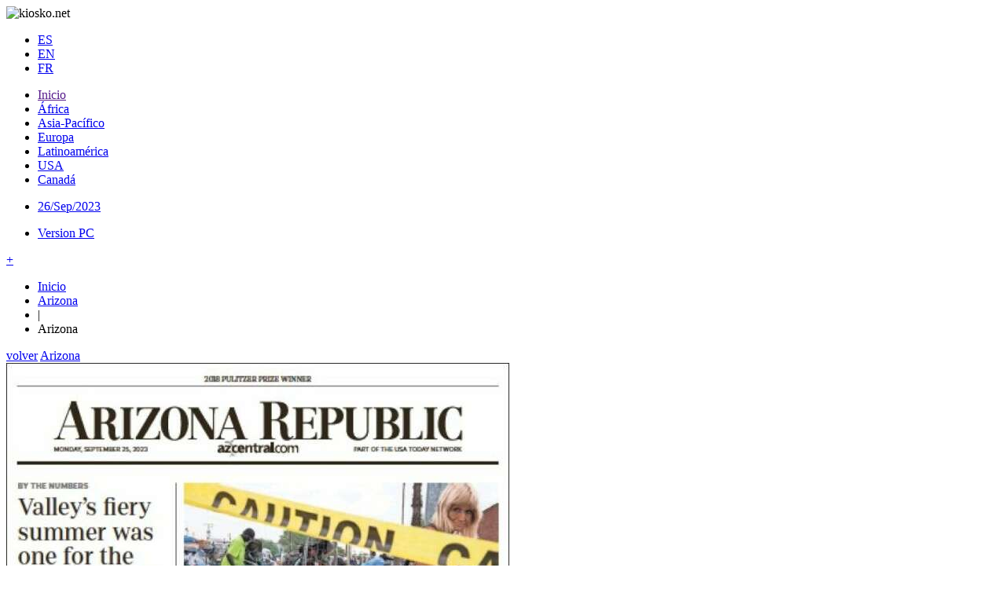

--- FILE ---
content_type: text/html
request_url: https://m.kiosko.net/us/2023-09-26/np/arizona_republic.es.html
body_size: 4288
content:
<!DOCTYPE html>
<html lang="es">
<head>
<meta charset="UTF-8" /><meta name="robots" content="index, follow" />
<meta http-equiv="X-UA-Compatible" content="IE=edge,chrome=1" />
<meta name="viewport" content="width=device-width, initial-scale=1.0,user-scalable=no" />
<!-- Quantcast Choice. Consent Manager Tag -->
<script type="text/javascript" async=true>
var elem = document.createElement('script');
elem.src = 'https://quantcast.mgr.consensu.org/cmp.js';
elem.async = true;
elem.type = "text/javascript";
var scpt = document.getElementsByTagName('script')[0];
scpt.parentNode.insertBefore(elem, scpt);
(function() {
var gdprAppliesGlobally = false;
function addFrame() {
if (!window.frames['__cmpLocator']) {
if (document.body) {
var body = document.body,
iframe = document.createElement('iframe');
iframe.style = 'display:none';
iframe.name = '__cmpLocator';
body.appendChild(iframe);
} else {
// In the case where this stub is located in the head,
// this allows us to inject the iframe more quickly than
// relying on DOMContentLoaded or other events.
setTimeout(addFrame, 5);
}
}
}
addFrame();
function cmpMsgHandler(event) {
var msgIsString = typeof event.data === "string";
var json;
if(msgIsString) {
json = event.data.indexOf("__cmpCall") != -1 ? JSON.parse(event.data) : {};
} else {
json = event.data;
}
if (json.__cmpCall) {
var i = json.__cmpCall;
window.__cmp(i.command, i.parameter, function(retValue, success) {
var returnMsg = {"__cmpReturn": {
"returnValue": retValue,
"success": success,
"callId": i.callId
}};
event.source.postMessage(msgIsString ?
JSON.stringify(returnMsg) : returnMsg, '*');
});
}
}
window.__cmp = function (c) {
var b = arguments;
if (!b.length) {
return __cmp.a;
}
else if (b[0] === 'ping') {
b[2]({"gdprAppliesGlobally": gdprAppliesGlobally,
"cmpLoaded": false}, true);
} else if (c == '__cmp')
return false;
else {
if (typeof __cmp.a === 'undefined') {
__cmp.a = [];
}
__cmp.a.push([].slice.apply(b));
}
}
window.__cmp.gdprAppliesGlobally = gdprAppliesGlobally;
window.__cmp.msgHandler = cmpMsgHandler;
if (window.addEventListener) {
window.addEventListener('message', cmpMsgHandler, false);
}
else {
window.attachEvent('onmessage', cmpMsgHandler);
}
})();
window.__cmp('init', {
'Language': 'es',
'Initial Screen Title Text': 'Tu privacidad es importante para nosotros',
'Initial Screen Reject Button Text': 'No acepto',
'Initial Screen Accept Button Text': 'Acepto',
'Initial Screen Purpose Link Text': 'Más información',
'Purpose Screen Title Text': 'Tu privacidad es importante para nosotros',
'Purpose Screen Header Title Text': 'Configuración de privacidad',
'Purpose Screen Body Text': 'Puedes configurar tus preferencias y elegir como quieres que tus datos sean utilizados para los siguientes propósitos. Puedes elegir configurar tus preferencias solo con nosotros independientemente del resto de nuestros partners. Cada propósito tiene una descripción para que puedas saber como nosotros y nuestros partners utilizamos tus datos',
'Purpose Screen Enable All Button Text': 'Habilitar todo',
'Purpose Screen Vendor Link Text': 'Ver lista completa de partners',
'Purpose Screen Cancel Button Text': 'Cancelar',
'Purpose Screen Save and Exit Button Text': 'Guardar y salir',
'Vendor Screen Title Text': 'Tu privacidad es importante para nosotros',
'Vendor Screen Body Text': 'Puedes dar tu consentimiento de manera individual a cada partner. Ver la lista de todos los propósitos para los cuales utilizan tus datos para tener más información. En algunos casos, las empresas pueden revelar que usan tus datos sin pedir tu consentimiento, en función de intereses legítimos. Puedes hacer click en su política de privacidad para obtener más información al respecto o para rechazarlo.',
'Vendor Screen Accept All Button Text': 'Aceptar todo',
'Vendor Screen Reject All Button Text': 'Rechazar todo',
'Vendor Screen Purposes Link Text': 'Ver porpósitos',
'Vendor Screen Cancel Button Text': 'Cancelar',
'Vendor Screen Save and Exit Button Text': 'Guardar y salir',
'Initial Screen Body Text': 'Tanto nuestros partners como nosotros utilizamos cookies en nuestro sitio web para personalizar contenido y publicidad, proporcionar funcionalidades a las redes sociales, o analizar nuestro tráfico. Haciendo click consientes el uso de esta tecnologia en nuestra web. Puedes cambiar de opinion y personalizar tu consentimiento siempre que quieras volviendo a esta web',
'Initial Screen Body Text Option': 1,
'Publisher Name': 'Kiosko.net',
'Min Days Between UI Displays': 90,
'Publisher Purpose IDs': [1,2,3,4,5],
'Publisher Purpose Legitimate Interest IDs': [1,2],
'Post Consent Page': '//kiosko.net/about/terms_conditions.html',
'UI Layout': 'banner',
'Non-Consent Display Frequency': 90,
'No Option': false,
'Consent Scope': 'service',
}); 
</script>
<!-- End Quantcast Choice. Consent Manager Tag -->
<title>Periódico Arizona Republic News (USA). Periódicos de USA. Edición de martes, 26 de septiembre de 2023. Kiosko.net Mobile</title>
<meta name="og:title" content="Periódico Arizona Republic News (USA). Periódicos de USA. Edición de martes, 26 de septiembre de 2023. Kiosko.net" />
<meta name="Title" content="Periódico Arizona Republic News (USA). Periódicos de USA. Edición de martes, 26 de septiembre de 2023. Kiosko.net" />
<meta name="Description" content="Descubre en Kiosko.net las portadas de los periodicos del mundo. Periódico Arizona Republic News (USA). Periódicos de USA. Edición de martes, 26 de septiembre de 2023. Kiosko.net" />
<meta name="og:description" content="Periódico Arizona Republic News (USA). Periódicos de USA. Edición de martes, 26 de septiembre de 2023. Actualidad del mundo, prensa económica, diarios deportivos, periódicos regionales y diarios locales. El kiosco visual de internet." />
<meta name="keywords" content="Diarios, diario, Periodicos, periodico, kiosko, kiosco, quiosco, Prensa Escrita, Prensa informacion general, diarios deportivos, prensa economica, Revistas" />
<meta name="og:image" content="https://es.kiosko.net/common/img/icon_medium.png" />
<meta name="twitter:card" content="summary" /><meta name="twitter:url" content="https://m.kiosko.net/" /><meta name="twitter:site" content="@kiosko" />
<meta property="fb:admins" content="1819306511" /><meta property="fb:page_id" content="243510920909" />
<link rel="canonical" href="https://www.kiosko.net/us/2023-09-26/np/arizona_republic.html" />
<link href="https://fonts.googleapis.com/css?family=Spectral:400,800" rel="stylesheet" />
<link rel="stylesheet" type="text/css" href="/common/css/k2m-I6G.css?_t=324" />
<script type="text/javascript" src="/common/js/klibm-I6G.js?_t=324"></script>
<script type="text/javascript" src="/common/js/lang.es.js"></script>
<script type="text/javascript">
var PUBDATE="2023-09-26";
var LANG="es";
var PAPER="us/arizona_republic";
var PAPER_TITLE="Arizona Republic News";
var paperTwitter="None";
var M_URL_DATE="https://m.kiosko.net/us/yyyy-mm-dd/np/arizona_republic.es.html";
$(document).ready(function(){$.get("/common/api/js/publish/us/arizona_republic.js?_="+(new Date().getTime()),updateDate);});
</script>
<!-- Google Analytics -->
<script async src="https://www.googletagmanager.com/gtag/js?id=UA-56707-8"></script>
<script>
window.dataLayer = window.dataLayer || [];
function gtag(){dataLayer.push(arguments);}
gtag('js', new Date());
gtag('config', 'UA-56707-8');
</script>
<!-- Ads -->
<script async='async' src='https://www.googletagservices.com/tag/js/gpt.js'></script>
<script>
var googletag = googletag || {};
googletag.cmd = googletag.cmd || [];
</script>
<script>
var sizet = [];
var sizeb = [];
sizet.push( [320, 50] );
sizet.push( [320, 100] );
sizeb.push( [300, 250] );
if ( $(window).width() >= 336 ) { sizeb.push( [336, 280] ); }
if ( $(window).width() >= 468 ) { sizet.push([468,60]); sizeb.push([468,60]); }
googletag.cmd.push(function() {
googletag.defineSlot('/1019099/mobile_top', sizet, 'div-gpt-ad-1513855294638-0').addService(googletag.pubads());
googletag.defineSlot('/1019099/mobile_bottom', sizeb, 'div-gpt-ad-1518864318312-0').addService(googletag.pubads());
/*  googletag.pubads().enableSingleRequest(); */
googletag.pubads().collapseEmptyDivs();
googletag.enableServices();
});
</script>
<!-- end Ads -->
</head>
<body>
<header>
<div class="icon-menu menu"></div>
<img src="/common/img/logo.jpg" alt="kiosko.net" />
<ul class="desplegable off">
<li class="selected"><a href="#" onClick="setCkLang('es');return false">ES</a></li>
<li><a href="#" onClick="setCkLang('en');this.href=location.href.replace('.es.html','.en.html');">EN</a></li>
<li><a href="#" onClick="setCkLang('fr');this.href=location.href.replace('.es.html','.fr.html');">FR</a></li>
</ul>
</header>
<article>
<nav>
<div><div class="icon-menu-blanco menu"></div></div>
<ul class="listado">
<li><a href="">Inicio</a></li>
<li><a href="/afr/2023-09-26/index.es.html">&Aacute;frica</a></li>
<li><a href="/asi/2023-09-26/index.es.html">Asia-Pac&iacute;fico</a></li>
<li><a href="/eur/2023-09-26/index.es.html">Europa</a></li>
<li><a href="/iba/2023-09-26/index.es.html">Latinoam&eacute;rica</a></li>
<li><a href="/us/2023-09-26/index.es.html">USA</a></li>
<li><a href="/ca/2023-09-26/index.es.html">Canad&aacute;</a></li>
</ul>
<ul class="listado" id="hemer">
<li><a href="/us/2023-09-26/index.es.html">26/Sep/2023</a></li>
</ul>
<ul class="listado">
<li><a href="https://www.kiosko.net/" onClick="setCkLang('www');">Version PC</a></li>
</ul>
</nav>
<section id="publi">
<!-- mobile_top --><div id='div-gpt-ad-1513855294638-0'>
<script> googletag.cmd.push(function() { googletag.display('div-gpt-ad-1513855294638-0'); }); </script>
</div><!-- mobile_top -->
</section>
<section id="hgeo" class="desplegable off">
<div id="despl_bttn" class="selected"><a href="#">+</a></div>
<ul class="">
<li class="gbk" ><a href="/index.es.html">Inicio</li>
<li><a href="/us/2023-09-26/geo/Arizona.es.html">Arizona</a></li>
<li class="sep">|</li>
<li class="selected">Arizona</li>
</ul>
</section>
<section id="diario">
<a href="/us/2023-09-26/geo/Arizona.es.html" class="goback" >volver</a>
<a href="/us/2023-09-26/geo/Arizona.es.html" class="gbacktxt" >Arizona</a>
<!-- select onChange="window.location.assign(this.selectedOptions[0].value);">
<option value="/us/2023-09-26/geo/Arizona.es.html" title="Arizona">Arizona</option>
<option value="/us/2023-09-26/" title="USA">USA</option>
</select -->
</section>
<section id="portada">
<a id="edicion-hoy" style="display:none">Edición de hoy <img src="https://img.kiosko.net/2023/09/26/us/arizona_republic.200.jpg" /></a>
<div data-zoom="https://img.kiosko.net/2023/09/26/us/arizona_republic.960.jpg" class="zoom">
<img src="https://img.kiosko.net/2023/09/26/us/arizona_republic.640.jpg" />
</div>
<p class="web"><a href="http://www.azcentral.com/arizonarepublic/" target="_blank">Visita p&aacute;gina web</a></p>
<ul>
<li><a href="#" class="lupa"><img src="/common/img/lupa_1.jpg" />
zoom</a></li>
<li><a href="http://www.azcentral.com/arizonarepublic/" target="_blank"><img src="/common/img/web.jpg" />
ir web</a></li>
<li class="separador"></li>
<li><a href="https://www.facebook.com/sharer.php?u=https://m.kiosko.nethttps://www.kiosko.net/us/2023-09-26/np/arizona_republic.html"><img src="/common/img/facebook.jpg" /></a></li>
<li><a href="https://twitter.com/intent/tweet?text=Arizona%20Republic%20News%20&url=https://www.kiosko.net/us/2023-09-26/np/arizona_republic.html&source=tweetbutton&original_referer=https://www.kiosko.net/"><img src="/common/img/twitter.jpg" /></a></li>
<li><a href="https://api.whatsapp.com/send?text=Arizona%20Republic%20News%20https://www.kiosko.net/us/2023-09-26/np/arizona_republic.html%20"><img src="/common/img/whatsapp.jpg" /></a></li>
</ul>
</section>
</article>
<footer>
<ul>
<li><a href="/about/about_us.es.html" rel="nofollow">sobre Kiosko.net</a></li>
<!-- li><a href="#" rel="nofollow">CONTACTO</a></li -->
<li><a href="/help/faq.es.html" rel="nofollow">ayuda</a></li>
<!--li><a href="#">AYUDA</a></li-->
<!--li><a href="#">BLOG</a></li-->
</ul>
<!-- Roba1 --><div id="adfoot">
<!-- mobile_bottom --><div id='div-gpt-ad-1518864318312-0'>
<script>googletag.cmd.push(function() { googletag.display('div-gpt-ad-1518864318312-0'); });</script>
</div><!-- mobile_bottom -->
</div><!-- END: Roba1 -->
</footer>
<script type="text/javascript" src="/common/js/funciones.js"></script>
</body>
</html>
